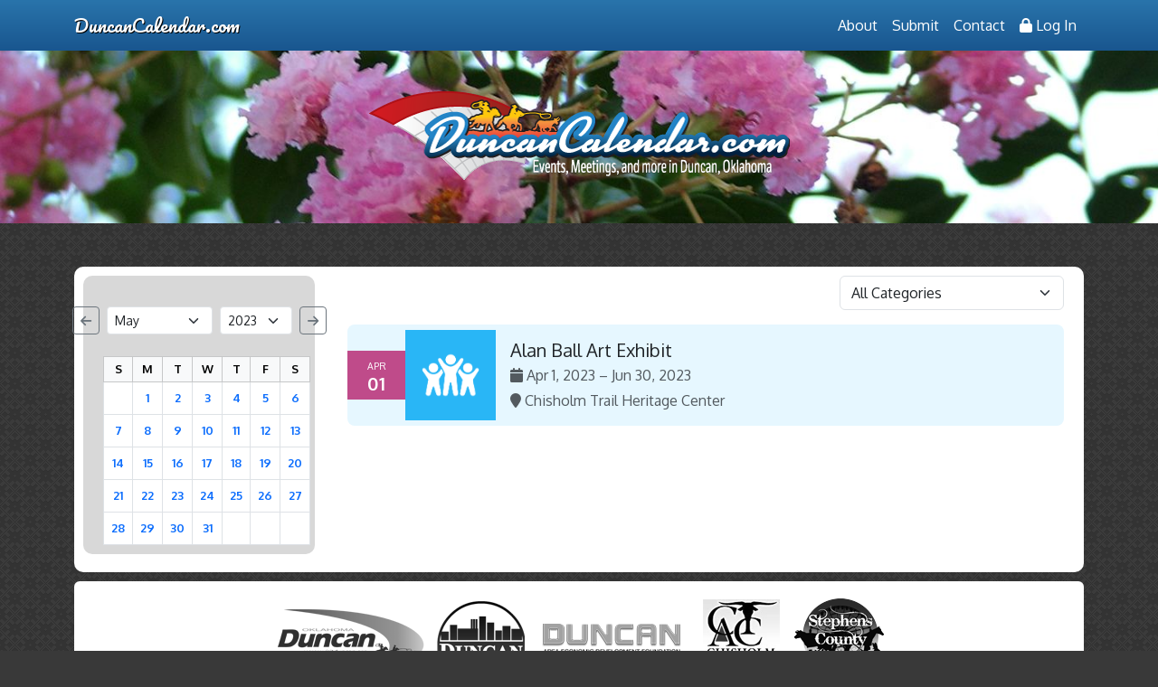

--- FILE ---
content_type: text/html; charset=UTF-8
request_url: http://duncancalendar.com/day/2023-5-23
body_size: 23823
content:
<!DOCTYPE html>
<html lang="en">
<head>
	<title>Duncan Events Calendar | Local Festivals, Concerts & More</title>
	<meta charset="utf-8">
	<meta name="viewport" content="width=device-width, initial-scale=1">
	<meta name="description" content="Discover upcoming events in Duncan, OK – from local festivals to business expos. Powered by the Duncan CVB.">
	<meta name="robots" content="index, follow">
	
	<!-- Open Graph -->
	<meta property="og:url" content="https://www.duncancalendar.com" />
	<meta property="og:type" content="website" />
	<meta property="og:title" content="Duncan Events Calendar | Local Festivals, Concerts & More" />
	<meta property="og:description" content="Discover upcoming events in Duncan, OK – from local festivals to business expos." />
	<meta property="og:image" content="https://www.duncancalendar.com/images/duncanCalendar.jpg" />
	<meta property="og:image:alt" content="DuncanCalendar.com Logo - Duncan, OK Events" />
	<meta property="og:locale" content="en_US" />
	<meta property="og:site_name" content="DuncanCalendar.com" />
	
	<!-- Twitter Card -->
	<meta name="twitter:card" content="summary_large_image">
	<meta name="twitter:title" content="Duncan Events Calendar | Local Festivals, Concerts & More">
	<meta name="twitter:description" content="Discover upcoming events in Duncan, OK – from local festivals to business expos.">
	<meta name="twitter:image" content="https://www.duncancalendar.com/images/duncanCalendar.jpg">
	
	<!-- Favicons and PWA Support -->
	<link rel="apple-touch-icon" sizes="57x57" href="/images/apple-icon-57x57.png">
	<link rel="apple-touch-icon" sizes="60x60" href="/images/apple-icon-60x60.png">
	<link rel="apple-touch-icon" sizes="72x72" href="/images/apple-icon-72x72.png">
	<link rel="apple-touch-icon" sizes="76x76" href="/images/apple-icon-76x76.png">
	<link rel="apple-touch-icon" sizes="114x114" href="/images/apple-icon-114x114.png">
	<link rel="apple-touch-icon" sizes="120x120" href="/images/apple-icon-120x120.png">
	<link rel="apple-touch-icon" sizes="144x144" href="/images/apple-icon-144x144.png">
	<link rel="apple-touch-icon" sizes="152x152" href="/images/apple-icon-152x152.png">
	<link rel="apple-touch-icon" sizes="180x180" href="/images/apple-icon-180x180.png">
	<link rel="icon" type="image/png" sizes="192x192" href="/images/android-icon-192x192.png">
	<link rel="icon" type="image/png" sizes="32x32" href="/images/favicon-32x32.png">
	<link rel="icon" type="image/png" sizes="96x96" href="/images/favicon-96x96.png">
	<link rel="icon" type="image/png" sizes="16x16" href="/images/favicon-16x16.png">
	<link rel="manifest" href="/images/manifest.json">
	<link rel="shortcut icon" href="/images/favicon.ico">
	<meta name="msapplication-TileColor" content="#ffffff">
	<meta name="msapplication-TileImage" content="/images/ms-icon-144x144.png">
	<meta name="theme-color" content="#ffffff">
	<meta name="apple-mobile-web-app-capable" content="yes">
	<meta name="apple-mobile-web-app-status-bar-style" content="default">

	<!-- Bootstrap 5 CSS -->
	<link href="https://cdn.jsdelivr.net/npm/bootstrap@5.3.3/dist/css/bootstrap.min.css" rel="stylesheet">
	
	<!-- Custom CSS -->
	<link rel="stylesheet" href="/css/rrssb.css">
	<link rel="stylesheet" href="/css/duncancal.css">
	<link href="https://cdnjs.cloudflare.com/ajax/libs/font-awesome/6.5.0/css/all.min.css" rel="stylesheet">
	<link href="https://fonts.googleapis.com/css2?family=Oxygen:wght@300;400;700&family=Pacifico&display=swap" rel="stylesheet">

	<!-- jQuery (for custom scripts) -->
	<script src="https://code.jquery.com/jquery-3.7.1.min.js" defer></script>
	
	<!-- Bootstrap Bundle -->
	<script src="https://cdn.jsdelivr.net/npm/bootstrap@5.3.3/dist/js/bootstrap.bundle.min.js" defer></script>
	
	<!-- Custom JS -->
	<script src="/scripts/dc_r2.js" defer></script>
	<script src="/js/validator.js" defer></script>
	
<!-- Google Tag Manager -->
<script>(function(w,d,s,l,i){w[l]=w[l]||[];w[l].push({'gtm.start':
new Date().getTime(),event:'gtm.js'});var f=d.getElementsByTagName(s)[0],
j=d.createElement(s),dl=l!='dataLayer'?'&l='+l:'';j.async=true;j.src=
'https://www.googletagmanager.com/gtm.js?id='+i+dl;f.parentNode.insertBefore(j,f);
})(window,document,'script','dataLayer','GTM-MFKTXDZ4');</script>
<!-- End Google Tag Manager -->
</head>
<body>
<!-- Google Tag Manager (noscript) -->
<noscript>
  <iframe src="https://www.googletagmanager.com/ns.html?id=GTM-MFKTXDZ4"
          height="0" width="0" style="display:none;visibility:hidden"></iframe>
</noscript>
<!-- End Google Tag Manager (noscript) -->

<script>
  (function(i,s,o,g,r,a,m){i['GoogleAnalyticsObject']=r;i[r]=i[r]||function(){
  (i[r].q=i[r].q||[]).push(arguments)},i[r].l=1*new Date();a=s.createElement(o),
  m=s.getElementsByTagName(o)[0];a.async=1;a.src=g;m.parentNode.insertBefore(a,m)
  })(window,document,'script','//www.google-analytics.com/analytics.js','ga');

  ga('create', 'UA-11349945-5', 'auto');
  ga('send', 'pageview');

</script><nav class="navbar navbar-expand-lg navbar-dark">
  <div class="container">
    <a class="navbar-brand" href="https://www.duncancalendar.com">DuncanCalendar.com</a>
    <button class="navbar-toggler" type="button" data-bs-toggle="collapse" 
            data-bs-target="#navbarNav" aria-controls="navbarNav" 
            aria-expanded="false" aria-label="Toggle navigation">
      <span class="navbar-toggler-icon"></span>
    </button>

    <div class="collapse navbar-collapse" id="navbarNav">
      <ul class="navbar-nav ms-auto">
        <li class="nav-item"><a class="nav-link" href="/about.php">About</a></li>
        <li class="nav-item"><a class="nav-link" href="/submit.php">Submit</a></li>
        <li class="nav-item"><a class="nav-link" href="/contact.php">Contact</a></li>
        <li class="nav-item">
  <a class="nav-link" href="/login.php"><i class="fa fa-lock"></i> Log In</a>
</li>      </ul>
    </div>
  </div>
</nav>
<div id="topDockShadow"></div>
<!-- HERO (full width) -->
<section class="page-hero text-white">
  <div class="container py-5">
    <a href="/">
      <img src="/images/duncanCalendarLogo.png"
           alt="DuncanCalendar.com Logo"
           class="img-fluid mx-auto d-block"
           width="465" height="98">
    </a>
  </div>
</section>

<!-- MAIN BODY CONTENT -->
<div class="container my-5">
  <div class="row">
    <div class="col-12">
      <div class="event_list_view_wrapper">
        <div class="row">
          <div class="col-md-3 mb-4 mb-md-0">
            <div id="navCalendar">
              <!-- QUICK MONTH/YEAR PICKER -->
<div class="container my-4">
  <div class="d-flex justify-content-center align-items-center">
    <button id="prevMonth" class="btn btn-sm btn-outline-secondary me-2">
      <i class="fa fa-arrow-left"></i>
    </button>
    <select id="monthSelect" class="form-select form-select-sm w-auto me-2">
              <option value="1" >
          January        </option>
              <option value="2" >
          February        </option>
              <option value="3" >
          March        </option>
              <option value="4" >
          April        </option>
              <option value="5" selected>
          May        </option>
              <option value="6" >
          June        </option>
              <option value="7" >
          July        </option>
              <option value="8" >
          August        </option>
              <option value="9" >
          September        </option>
              <option value="10" >
          October        </option>
              <option value="11" >
          November        </option>
              <option value="12" >
          December        </option>
          </select>
    <select id="yearSelect" class="form-select form-select-sm w-auto me-2">
              <option value="2018" >
          2018        </option>
              <option value="2019" >
          2019        </option>
              <option value="2020" >
          2020        </option>
              <option value="2021" >
          2021        </option>
              <option value="2022" >
          2022        </option>
              <option value="2023" selected>
          2023        </option>
              <option value="2024" >
          2024        </option>
              <option value="2025" >
          2025        </option>
              <option value="2026" >
          2026        </option>
              <option value="2027" >
          2027        </option>
              <option value="2028" >
          2028        </option>
          </select>
    <button id="nextMonth" class="btn btn-sm btn-outline-secondary">
      <i class="fa fa-arrow-right"></i>
    </button>
  </div>
</div>

<!-- MINI CALENDAR -->
<div class="container">
  <table class="table table-bordered table-sm text-center" id="miniCalendar">
    <thead class="table-light">
      <tr>
                  <th class="align-middle p-1">S</th>
                  <th class="align-middle p-1">M</th>
                  <th class="align-middle p-1">T</th>
                  <th class="align-middle p-1">W</th>
                  <th class="align-middle p-1">T</th>
                  <th class="align-middle p-1">F</th>
                  <th class="align-middle p-1">S</th>
              </tr>
    </thead>
    <tbody>
              <tr>                  <td class="text-muted p-2">&nbsp;</td>
                                                <td class="p-2">
            <a href="/day/2023-5-1" class="fw-bold text-primary text-decoration-none">
              1            </a>
          </td>
                                                <td class="p-2">
            <a href="/day/2023-5-2" class="fw-bold text-primary text-decoration-none">
              2            </a>
          </td>
                                                <td class="p-2">
            <a href="/day/2023-5-3" class="fw-bold text-primary text-decoration-none">
              3            </a>
          </td>
                                                <td class="p-2">
            <a href="/day/2023-5-4" class="fw-bold text-primary text-decoration-none">
              4            </a>
          </td>
                                                <td class="p-2">
            <a href="/day/2023-5-5" class="fw-bold text-primary text-decoration-none">
              5            </a>
          </td>
                                                <td class="p-2">
            <a href="/day/2023-5-6" class="fw-bold text-primary text-decoration-none">
              6            </a>
          </td>
                </tr>              <tr>                  <td class="p-2">
            <a href="/day/2023-5-7" class="fw-bold text-primary text-decoration-none">
              7            </a>
          </td>
                                                <td class="p-2">
            <a href="/day/2023-5-8" class="fw-bold text-primary text-decoration-none">
              8            </a>
          </td>
                                                <td class="p-2">
            <a href="/day/2023-5-9" class="fw-bold text-primary text-decoration-none">
              9            </a>
          </td>
                                                <td class="p-2">
            <a href="/day/2023-5-10" class="fw-bold text-primary text-decoration-none">
              10            </a>
          </td>
                                                <td class="p-2">
            <a href="/day/2023-5-11" class="fw-bold text-primary text-decoration-none">
              11            </a>
          </td>
                                                <td class="p-2">
            <a href="/day/2023-5-12" class="fw-bold text-primary text-decoration-none">
              12            </a>
          </td>
                                                <td class="p-2">
            <a href="/day/2023-5-13" class="fw-bold text-primary text-decoration-none">
              13            </a>
          </td>
                </tr>              <tr>                  <td class="p-2">
            <a href="/day/2023-5-14" class="fw-bold text-primary text-decoration-none">
              14            </a>
          </td>
                                                <td class="p-2">
            <a href="/day/2023-5-15" class="fw-bold text-primary text-decoration-none">
              15            </a>
          </td>
                                                <td class="p-2">
            <a href="/day/2023-5-16" class="fw-bold text-primary text-decoration-none">
              16            </a>
          </td>
                                                <td class="p-2">
            <a href="/day/2023-5-17" class="fw-bold text-primary text-decoration-none">
              17            </a>
          </td>
                                                <td class="p-2">
            <a href="/day/2023-5-18" class="fw-bold text-primary text-decoration-none">
              18            </a>
          </td>
                                                <td class="p-2">
            <a href="/day/2023-5-19" class="fw-bold text-primary text-decoration-none">
              19            </a>
          </td>
                                                <td class="p-2">
            <a href="/day/2023-5-20" class="fw-bold text-primary text-decoration-none">
              20            </a>
          </td>
                </tr>              <tr>                  <td class="p-2">
            <a href="/day/2023-5-21" class="fw-bold text-primary text-decoration-none">
              21            </a>
          </td>
                                                <td class="p-2">
            <a href="/day/2023-5-22" class="fw-bold text-primary text-decoration-none">
              22            </a>
          </td>
                                                <td class="p-2">
            <a href="/day/2023-5-23" class="fw-bold text-primary text-decoration-none">
              23            </a>
          </td>
                                                <td class="p-2">
            <a href="/day/2023-5-24" class="fw-bold text-primary text-decoration-none">
              24            </a>
          </td>
                                                <td class="p-2">
            <a href="/day/2023-5-25" class="fw-bold text-primary text-decoration-none">
              25            </a>
          </td>
                                                <td class="p-2">
            <a href="/day/2023-5-26" class="fw-bold text-primary text-decoration-none">
              26            </a>
          </td>
                                                <td class="p-2">
            <a href="/day/2023-5-27" class="fw-bold text-primary text-decoration-none">
              27            </a>
          </td>
                </tr>              <tr>                  <td class="p-2">
            <a href="/day/2023-5-28" class="fw-bold text-primary text-decoration-none">
              28            </a>
          </td>
                                                <td class="p-2">
            <a href="/day/2023-5-29" class="fw-bold text-primary text-decoration-none">
              29            </a>
          </td>
                                                <td class="p-2">
            <a href="/day/2023-5-30" class="fw-bold text-primary text-decoration-none">
              30            </a>
          </td>
                                                <td class="p-2">
            <a href="/day/2023-5-31" class="fw-bold text-primary text-decoration-none">
              31            </a>
          </td>
                                                <td class="text-muted p-2">&nbsp;</td>
                                                <td class="text-muted p-2">&nbsp;</td>
                                                <td class="text-muted p-2">&nbsp;</td>
                </tr>          </tbody>
  </table>
</div>

<!-- NAVIGATION SCRIPT -->
<script>
(function(){
  const prev = "2023-4-1";
  const next = "2023-6-1";
  const btnPrev = document.getElementById('prevMonth');
  const btnNext = document.getElementById('nextMonth');
  const monthSel = document.getElementById('monthSelect');
  const yearSel  = document.getElementById('yearSelect');

  function goTo(m, y) {
    window.location = `/month/${y}-${m}-1`;
  }

  btnPrev.addEventListener('click', ()=> goTo(4, 2023));
  btnNext.addEventListener('click', ()=> goTo(6, 2023));
  monthSel.addEventListener('change', ()=> goTo(monthSel.value, yearSel.value));
  yearSel.addEventListener('change', ()=> goTo(monthSel.value, yearSel.value));
})();
</script>            </div>
          </div>
          <div class="col-md-9">
            <!-- Events -->
            <style>
.event-card {
  position: relative;
  overflow: hidden;
  border: none;
  border-radius: .5rem;
  transition: background .2s;
}
.event-card:nth-child(odd) {
  background-color: #e6f7ff; /* light blue stripe */
}
.event-card:hover {
  background-color: #d0ebff;
}
.event-card .date-badge {
  width: 4rem;
  background: #bf4b8a; /* your magenta */
  color: #fff;
  text-transform: uppercase;
  text-align: center;
  padding: .5rem 0;
  font-size: .75rem;
}
.event-card .date-badge strong {
  display: block;
  font-size: 1.25rem;
  line-height: 1;
}
.event-card .fav-btn {
  position: absolute;
  top: .5rem;
  right: .5rem;
  color: #fff;
  background: rgba(0,0,0,0.3);
  border: none;
  padding: .25rem;
  border-radius: 50%;
  transition: background .2s;
}
.event-card .fav-btn:hover {
  background: rgba(0,0,0,0.6);
}
</style>
<div class="container">
  <div class="row mb-3">
    <div class="col-md-4 offset-md-8">
      <select id="categoryFilter" class="form-select">
        <option value="">All Categories</option>
        <option value="8">Community Events</option><option value="4">Concerts</option><option value="2">Conventions</option><option value="6">Festivals</option><option value="11">Livestock Events</option><option value="14">Meetings</option><option value="9">Parades</option><option value="15">Private Events</option><option value="10">Rodeos</option><option value="7">Special Events</option><option value="1">Sporting Events</option><option value="5">Theatre Performances</option>      </select>
    </div>
  </div>

  <div id="events-container"></div>
</div>


<script>
// app.js
"use strict";
document.addEventListener('DOMContentLoaded', () => {
  const container = document.getElementById('events-container');
  const categorySel = document.getElementById('categoryFilter');

  // 1) Parse URL: /day/YYYY-M-D or /month/YYYY-M-1
  function parseURL() {
    const [ , disp, date ] = window.location.pathname.split('/');
    const params = new URLSearchParams(window.location.search);
    return {
      displayType: disp === 'day' ? 'day' : 'month',
      date,
      category: params.get('category') || ''
    };
  }

  // 2) Fetch & render events
  async function loadEvents() {
    const { displayType, date, category } = parseURL();
    let url = `/api/events.php?display-type=${displayType}&date=${encodeURIComponent(date)}`;
    if (category) url += `&category=${encodeURIComponent(category)}`;

    container.innerHTML = '<div class="text-center py-5">Loading…</div>';
    try {
      const resp = await fetch(url);
      if (!resp.ok) throw new Error(resp.statusText);
      const events = await resp.json();
      if (!events.length) {
        container.innerHTML = '<div class="alert alert-info">No events found.</div>';
        return;
      }

      container.innerHTML = events.map(ev => `
        <div class="card event-card mb-3">
          <div class="d-flex align-items-center position-relative">
            <div class="date-badge flex-shrink-0">
              <small>${ev.monthAbbr}</small>
              <strong>${ev.dayOfMonth}</strong>
            </div>
            <a href="/event/${ev.id}" class="flex-shrink-0">
              <img src="/images/${ev.icon}"
                   class="img-fluid"
                   style="width:100px;height:100px;object-fit:cover;">
            </a>
            <div class="card-body py-3">
              <h5 class="card-title mb-1">
                <a href="/event/${ev.id}"
                   class="text-dark text-decoration-none">${ev.title}</a>
              </h5>
              <p class="card-text text-muted mb-1">
                <i class="fa fa-calendar me-1"></i>${ev.dateStr}
              </p>
              ${ev.venue
                ? `<p class="card-text text-muted mb-0">
                     <i class="fa fa-map-marker me-1"></i>${ev.venue}
                   </p>`
                : ''}
            </div>
            <!--<button class="fav-btn"><i class="fa fa-heart"></i></button>-->
          </div>
        </div>
      `).join('');
    } catch (err) {
      container.innerHTML = `<div class="alert alert-danger">Error: ${err.message}</div>`;
    }
  }

  // 3) Wire up category filter
  categorySel.value = new URLSearchParams(location.search).get('category') || '';
  categorySel.addEventListener('change', () => {
    const params = new URLSearchParams(location.search);
    if (categorySel.value) params.set('category', categorySel.value);
    else params.delete('category');
    history.replaceState(null,'',location.pathname+'?'+params);
    loadEvents();
  });

  loadEvents();
});

</script>
            <!-- End Events -->
          </div>
        </div>
      </div>
    </div>
  </div>

<!-- PARTNER LOGOS -->
<div class="row">
  <div class="col-12">
    <div id="partners" class="p-3 bg-white rounded text-center">
      <div class="d-flex flex-wrap justify-content-center align-items-center gap-3">
        
        <a href="https://www.visitduncan.org" target="_blank" rel="noopener noreferrer">
          <img src="../images/logo_dcvb_partner.png"
               alt="Duncan Convention & Visitors Bureau"
               class="img-fluid"
               style="max-height:95px;">
        </a>

        <a href="https://www.duncanchamber.com/" target="_blank" rel="noopener noreferrer">
          <img src="../images/logo_dcc_partner.png"
               alt="Duncan Chamber of Commerce and Industry"
               class="img-fluid"
               style="max-height:95px;">
        </a>

        <a href="https://www.ok-duncan.com/" target="_blank" rel="noopener noreferrer">
          <img src="../images/logo_daedf_partner.png"
               alt="Duncan Area Economic Development Foundation"
               class="img-fluid"
               style="max-height:95px;">
        </a>

        <a href="https://www.chisholmtrailarts.com/" target="_blank" rel="noopener noreferrer">
          <img src="../images/logo_ctac_partner.png"
               alt="Chisholm Trail Arts Council"
               class="img-fluid"
               style="max-height:95px;">
        </a>

        <a href="https://stephenscountyfairandexpocenter.com/" target="_blank" rel="noopener noreferrer">
          <img src="../images/logo_stcofair_partner.png"
               alt="Stephens County Fair and Expo Center"
               class="img-fluid"
               style="max-height:95px;">
        </a>

      </div>
    </div>
  </div>
</div></div>

<footer class="page-footer text-white py-3 mt-5">
  <div class="container">
    <div class="row">
      <div class="col text-center">
        &copy; 2007–2026 DuncanCalendar.com, All rights reserved.

        <div class="visually-hidden">
          Duncan events calendar, Duncan OK festivals, Duncan concerts, Duncan community events,
          Duncan business expos, Duncan family activities, Duncan chili cook‑offs, Duncan art shows,
          Duncan holiday parades, Duncan networking mixers.
        </div>
      </div>
    </div>
  </div>
</footer>
</body>
</html>


--- FILE ---
content_type: text/css
request_url: http://duncancalendar.com/css/duncancal.css
body_size: 6474
content:
@charset "utf-8";
/* CSS Document */
html, body {
	font-family: 'Oxygen', sans-serif;
}
body, td, th {
	color: #000000;
}
body {
	background-color: #393939;
	background-image:url(/images/dark_embroidery.png);
}

/*Mini Calendar*/
#navCalendar {
	padding: 10px;
	background: #D8D8D8;
	margin-bottom:10px;
	border-radius: 10px;
}
#navCalendar tr,td{
	font-size: small;
}
#miniCalendar {
	background: #D8D8D8;
	margin: 0px auto;
	padding: 5px;
	width:100%;
	border-radius: 10px;
	font-size: small;
}
#miniCalendar table {
	background:linear-gradient(#fff,#D4D4D4);
}
.calHeaderTxt {
	display: inline-block;
	width: 100%;
	padding: 0px;
	text-decoration: none;
	margin: 0px auto;
	background:linear-gradient(#2974AB,#19568F);
	color:ffffff;
	height:20px;
	line-height:20px;
	vertical-align:middle;
}
.calHeaderTxt a {
	font-size:small;
	text-decoration: none;
	background:linear-gradient(#2974AB,#19568F);
	color:#ffffff;
}
.calNavMonth {
	display: inline-block;
	width: 100%;
	padding: 0px;
	margin: 0px auto;
	background:linear-gradient(#2974AB,#19568F);
	color:#fff;
	height:20px;
	vertical-align:middle;
}
.calNavMonth1 {
	display: inline-block;
	width: 100%;
	padding: 0px;
	margin: 0px auto;
	background:linear-gradient(#2974AB,#19568F);
	color:#fff;
	height:20px;
	vertical-align:middle;
}
.calNavMonthhover {
	display: inline-block;
	width: 100%;
	padding: 0px;
	margin: 0px auto;
	background:linear-gradient(#19568F,#2974AB);
	color:#000000;
	height:20px;
	vertical-align:middle;
}
.calNavMonth img{
	display: inline-block;
	vertical-align:middle;
	top:5px;
}
.calTop {
	font-family : Arial, Helvetica, sans-serif;
	font-size : 12px;
	font-weight : bold;
	height: 12px;
	width: 20px;
	padding: 2px;
	color: #ffffff;
	text-align:center;
	background-color:#3F3F3F;
}
.calTD {
	border: 1px solid #FFFFFF;
	color: #000000;
	padding:2px;
}
.calTD a {
	text-decoration: none;
	color: #525252;
	display:block;
}
.calTD a:hover {
	text-decoration: none;
	color: #ffffff;
	display:block;
}
.calTDHover {
	background-color: #525252;
	border:#525252;
	color:#fff;
}
.calNon {
	font-family : Arial, Helvetica, sans-serif;
	font-size : 12px;
	color : #C0C0C0;
	font-weight : normal;
	height: 12px;
	width: 20px;
	padding: 2px;
}
TD .NON {
	font-family : Arial, Helvetica, sans-serif;
	font-size : 12px;
	color : #C0C0C0;
	font-weight : normal;
	height: 12px;
	width: 20px;
	padding: 2px;
}
.SOME {
	font-family : Arial, Helvetica, sans-serif;
	font-size : 12px;
	color : #000000;
	font-weight : normal;
	height: 12px;
	width: 20px;
	padding: 2px;
}


/*Event Listing*/
.event_list_view_wrapper{
	padding:10px;
	background-color:#FFF;
	border-radius: 10px;
}
.event_list_view{
	display:block;
	text-align:left;
	border:1px solid #D1D1D1;
	margin-top:2px;
	margin-bottom:2px;
	background:linear-gradient(#fff,#D4D4D4);
	padding:5px;
	overflow:hidden;
	margin-right:15px;
	margin-left:15px;
}
.event_list_view.col-md-2{
	margin-left:0px;
	padding:0px;
}
.event_list_view img{
	/*display:block;*/
	/*float:left;*/
	padding:2px;
	border:1px solid #D1D1D1;
}
.event_list_view_over{
	color:#FFFFFF;
	display:block;
	text-align:left;
	border:1px solid #D1D1D1;
	margin-top:2px;
	margin-bottom:2px;
	background-color:#19568F;
	background:linear-gradient(#2974AB,#19568F);
	padding:5px;
}


/*footer*/
.footer{
	margin: 10px auto 10px auto;
	text-align: center;
	clear: both;
	color: #fff;
	font-size: small;
	font-family: sans-serif;
	background-color:#fff;
	background:linear-gradient(#2974AB,#19568F);
	border-radius: 10px;
	padding:10px;
	text-shadow: 1px 1px #000;
}
#partners{
	margin-top:10px;
	text-align: left;
	color: #4D4D4D;
	background-color:#fff;
	border-radius: 10px;
	padding:10px;
}
#partners img{
	filter: gray; /* IE6-9 */
	filter: grayscale(1); /* Firefox 35+ */
	-webkit-filter: grayscale(1); /* Google Chrome, Safari 6+ & Opera 15+ */
}
#partners img:hover {
  filter: none;
  -webkit-filter: grayscale(0);
}
.centerDiv{
margin:0px auto;
width:100%;
text-align:center;
}
.centerDiv img{
padding: 0px 10px 0px 10px;
}

/*Index*/
.smallLogo {
	padding:10px;
}

/*Event Viewer*/
.eventViewer{
	clear:both;
	padding:5px;
}
.eventViewer ul{
	display:inline-block;
	width:100%;
}
.eventViewer li{
	display:block;
	clear:left;
	margin-bottom:8px;
}
.eventViewer li > strong{
	display:inline;
	width:100px;
	float:left;
	clear:both;
	}
.eventViewer li > div{
	display: inline;
    float: left;
    max-width: 600px;
    overflow: hidden;
    white-space: nowrap;
    text-overflow: ellipsis;
    margin-right: 4px;
	}
.eventViewerDescription{
	margin-top:6px;
	margin-bottom:6px;
	padding-top:3px;
	padding-bottom:3px;
	border-top:1px solid;
	border-bottom:1px solid;
}
.share-container{
	width:80%;
	margin:0px auto;
	margin-top:20px;
	margin-bottom:20px;
	/*border-top:1px solid;*/
	display:block;
}

/*Portal*/
.portalToolBox{
	padding:5px;
	border:1px dashed #7F7F7F;
	margin-top:4px;
	margin-bottom:4px;
	background:#B7B7B7;
}
.portalList{
	width:100%;
	height:320px;
	overflow-y: scroll;
	border:1px dashed #7F7F7F;
	padding:2px;
}

.portalList ul{
	margin:0px;
	padding:0px;
	list-style:none;
}
.portalList li{
}
.portalList div{
	padding:4px;
	border-bottom:1px solid #FFFFFF;
}

/* ===== Theme Overrides & Header ===== */

/* Navbar */
.navbar {
  background: linear-gradient(#2974AB, #19568F);
  border: none;
}
.navbar .navbar-toggler {
  border: none;
}
.navbar .navbar-toggler-icon {
  filter: invert(1);
}
.navbar .navbar-brand {
  font-family: 'Pacifico', cursive;
  text-shadow: 1px 1px #000;
  color: #fff;
}
.navbar .navbar-brand:hover {
  color: rgba(255,255,255,0.9);
}
.navbar .navbar-nav .nav-link {
  color: #fff;
  font-family: 'Oxygen', sans-serif;
}
.navbar .navbar-nav .nav-link:hover,
.navbar .navbar-nav .nav-link:focus {
  color: rgba(255,255,255,0.8);
}

/* Main container padding (scoped) */
main.container {
  padding: 60px 50px;
}

/* Body content box */
.bodyContent_wrapper {
  padding: 1rem;
  background-color: #fff;
  border-radius: .625rem;
}

/* Top shadow under header */
#topDockShadow {
  background-image: url(/images/drop_shadow_top.png);
  background-repeat: repeat-x;
  height: 7px;
  margin: -20px 0 10px;
}

/* Responsive images */
.img-fluid {
  display: block;
  max-width: 100%;
  height: auto;
}
/* HERO */
.page-hero {
  background: url('/images/bg_crapemyrtle.jpg') center/cover no-repeat;
}
.page-hero .container {
  background: transparent;
}

/*footer*/
.page-footer {
  background: linear-gradient(#2974AB, #19568F);
}

--- FILE ---
content_type: text/javascript
request_url: http://duncancalendar.com/scripts/dc_r2.js
body_size: 337
content:
"use strict";

jQuery(function($) {
  // 1) Toggle the “Suggest a Venue” form
  $(document).on('click', '#suggest_venue', function(e) {
    e.preventDefault();
    $('#suggest_venue_form').toggleClass('d-none');
  });

  // 2) Clear search box on focus
  $(document).on('focus', '#search', function() {
    $(this).val('');
  });
});

--- FILE ---
content_type: text/plain
request_url: https://www.google-analytics.com/j/collect?v=1&_v=j102&a=708985976&t=pageview&_s=1&dl=http%3A%2F%2Fduncancalendar.com%2Fday%2F2023-5-23&ul=en-us%40posix&dt=Duncan%20Events%20Calendar%20%7C%20Local%20Festivals%2C%20Concerts%20%26%20More&sr=1280x720&vp=1280x720&_u=IEBAAEABAAAAACAAI~&jid=23640107&gjid=206658639&cid=538048688.1769010407&tid=UA-11349945-5&_gid=911390729.1769010407&_r=1&_slc=1&z=597000564
body_size: -286
content:
2,cG-EP7X20F8P3